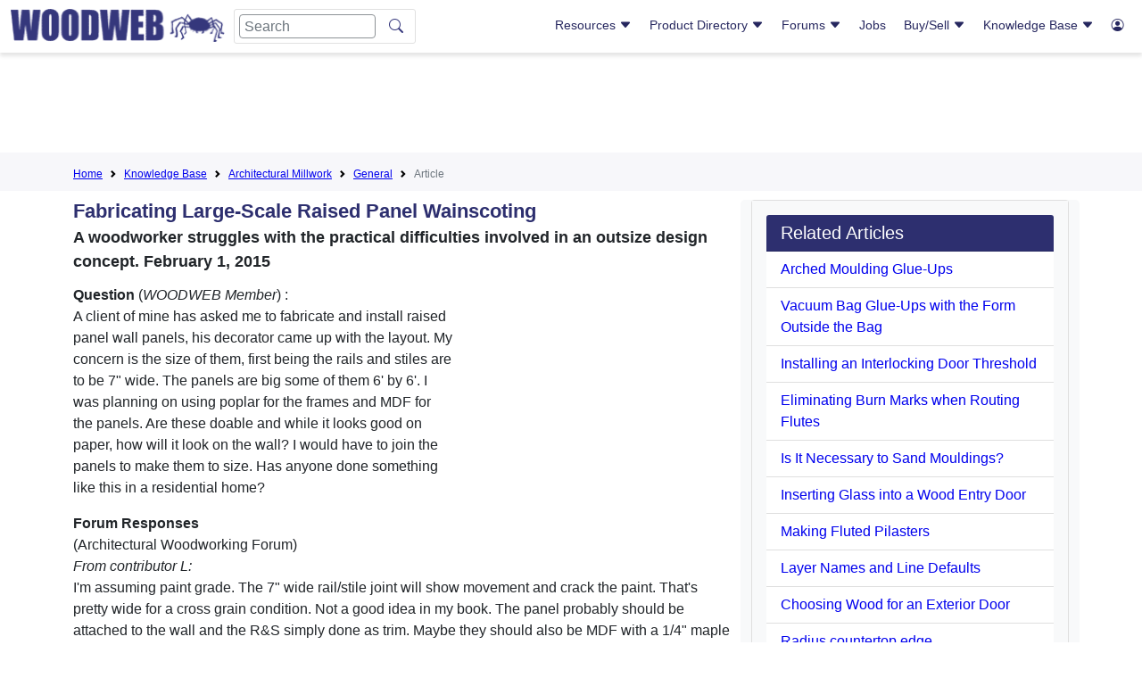

--- FILE ---
content_type: text/html; charset=utf-8
request_url: https://www.google.com/recaptcha/api2/aframe
body_size: 265
content:
<!DOCTYPE HTML><html><head><meta http-equiv="content-type" content="text/html; charset=UTF-8"></head><body><script nonce="noeoOHeM_xcSI-5E5QlZ-A">/** Anti-fraud and anti-abuse applications only. See google.com/recaptcha */ try{var clients={'sodar':'https://pagead2.googlesyndication.com/pagead/sodar?'};window.addEventListener("message",function(a){try{if(a.source===window.parent){var b=JSON.parse(a.data);var c=clients[b['id']];if(c){var d=document.createElement('img');d.src=c+b['params']+'&rc='+(localStorage.getItem("rc::a")?sessionStorage.getItem("rc::b"):"");window.document.body.appendChild(d);sessionStorage.setItem("rc::e",parseInt(sessionStorage.getItem("rc::e")||0)+1);localStorage.setItem("rc::h",'1768762306240');}}}catch(b){}});window.parent.postMessage("_grecaptcha_ready", "*");}catch(b){}</script></body></html>